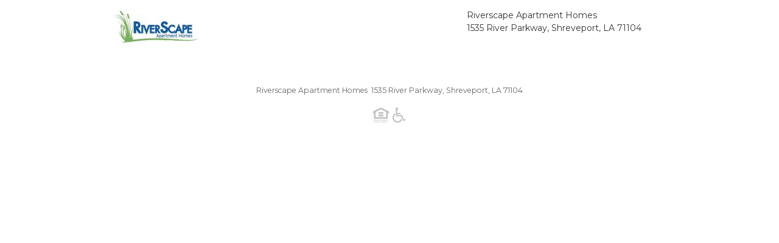

--- FILE ---
content_type: text/css; charset=utf-8
request_url: https://2953623.onlineleasing.realpage.com/CMSPages/GetResource.ashx?stylesheetname=RPcssMaster_10-OnlineLeasing
body_size: 2038
content:
@import url(https://fonts.googleapis.com/css?family=Montserrat:400,500,700);@import url(https://fonts.googleapis.com/css?family=Raleway);*{padding:0;margin:0}body{font-family:"Montserrat",Arial,sans-serif;font-size:14px;color:#333;background-color:#fff}h1{font-size:1.5em}p{margin-top:10px;letter-spacing:.02em;line-height:20px;color:#333}ul{list-style-position:inside}#homeTitle h1.propertyName{text-transform:uppercase;letter-spacing:.525em;font-size:1.62em;font-family:'Raleway';color:#fff;border-bottom:1px solid #fff;max-width:800px;margin:0 auto;padding:25px 0;margin-top:50px}.full{margin:0 auto;position:relative}h1,h2,h3,h4,h5{padding:0;margin:0}a,#footer .mobilePhoneFooter .seo-number{text-decoration:none;color:#3b5d7f}a:hover{text-decoration:underline}a img{text-decoration:none;border:none}.clear{clear:both}#header{margin:0 auto;overflow:hidden}#headerGallery{margin:0 auto}#headerMain{display:inline-block;width:100%;padding:10px;background-color:#fff;margin-bottom:-5px;height:80px;position:relative;z-index:1;box-shadow:0 0 60px -2px rgba(0,0,0,.1)}#header-wrapper{max-width:1024px;height:100%;margin:0 auto}#header .logoSpan{position:relative;left:46px}#header .logoSpan,#header .seo-number{float:left}#popUpWindowText p{color:#333}#header .menuHover{background:rgba(0,0,0,.7)}#headerMenu:hover{background:rgba(0,0,0,.7)}#menuElem{list-style-type:none}#menuElem li{float:left;display:inline-block}#headerMenu{height:40px;background-color:#ddd;box-sizing:border-box;position:absolute;float:left;width:100%;text-align:center;z-index:2;overflow:hidden;left:50%;top:100px;margin-left:-50%;background-color:rgba(0,0,0,.5);margin-bottom:-40px;border:solid 1px rgba(255,255,255,.2);z-index:10;transition:background-color .7s ease}#headerMenu #menuElem{clear:left;float:left;margin:0 auto;height:100%;max-width:1190px;position:relative;left:50%;text-align:center;list-style:none;max-width:1200px}#headerMenu #menuElem li{width:168px;height:100%;display:block;float:left;list-style:none;position:relative;right:50%}#headerMenu #menuElem li a{color:#fff;text-transform:uppercase;height:100%;display:block;padding-top:12px;box-sizing:border-box;font-family:"Montserrat";transition:color .3s ease}#headerMenu #menuElem li.active{position:relative}#headerMenu #menuElem li.active a,#headerMenu #menuElem li a:hover,#headerMenu #menuElem li.HighLighted a{color:#809ebb;text-shadow:0 0 30px #000}#headerContent{float:right;line-height:1.5em;color:#333;height:80px;position:relative;top:50%;margin-top:-35px;padding-right:20px;width:375px}#headerContent a._blank{padding:2px 20px;line-height:2.2em;margin:3px 0 0 12px;display:inline-block;width:124px;text-align:center;border:2px solid #666;box-shadow:0 0 1px #757575;color:#666;float:right;text-transform:uppercase;font-weight:700;font-family:"Montserrat";font-size:.85em;letter-spacing:.06em;transition:all .5s ease}#headerContent a:hover{color:#fff;background-color:#666}.logospan,.logoSpan img{max-width:400px;max-height:80px}#footer{margin:0 auto;min-height:210px;background-color:#fff;text-align:center;color:#999;padding-bottom:10px;margin-top:40px}#footer #menuElem{display:inline-block;margin:0 auto;padding:0 6px;max-width:1026px;margin:25px 0 12px 0}#footer #menuElem li{margin:0 15px}#footer #menuElem li a{color:#666;font-size:.88em}#footer #menuElem li a:hover{border-bottom:1px dotted #999}#footer .mobilePhoneFooter{display:none;font-size:1em}#footer .mobilePhoneFooter .seo-number{font-size:1.2em}#footer .clickToPopUp{clear:both;font-size:.88em;padding:10px 0}#footer-content{max-width:700px;margin:auto;font-size:.88em;padding:0 10px}.footer-content-text{color:#333;font-weight:500;text-align:left}.footer-content-text a{color:#3b5d7f}.footer-content-text{margin-bottom:10px}@font-face{font-family:'fontello';src:url('/CMSScripts/Custom/Templates/Standard/lux/fonts/fontello.eot');src:url('/CMSScripts/Custom/Templates/Standard/lux/fonts/fontello.eot') format('embedded-opentype'),url('/CMSScripts/Custom/Templates/Standard/lux/fonts/fontello.woff') format('woff'),url('/CMSScripts/Custom/Templates/Standard/lux/fonts/fontello.ttf') format('truetype'),url('/CMSScripts/Custom/Templates/Standard/lux/fonts/fontello.svg') format('svg');font-weight:normal;font-style:normal}[class^="icon-"]:before,[class*=" icon-"]:before{font-family:'fontello';font-style:normal;font-weight:normal;speak:none;display:inline-block;text-decoration:inherit;width:1em;margin-right:.2em;text-align:center;font-variant:normal;text-transform:none;line-height:1em;margin-left:.2em}.icon-mobile:before{display:inline-block !important}.icon-mobile:before{content:'' !important}.icon-menu:before{content:''}.icon-lock:before{content:''}.icon-location:before{content:''}[class^="sicon-"]:before,[class*=" sicon-"]:before{font-family:'fontello';font-style:normal;font-weight:normal;speak:none;display:inline-block;text-decoration:inherit;width:1em;margin-right:.2em;text-align:center;font-variant:normal;text-transform:none;line-height:22px;margin-left:.2em;color:#fff}#footer .address{font-size:.88em;color:#666;margin-top:10px;display:inline}#footer a.seo-number{color:#666;display:inline;font-size:.88em}#footer .seo-number:hover{cursor:default}#footer .seo-number:before{color:#666}#footer #pmclogo,#footer #accessibility-icons,#footer #rplogo,#ADA-HUD-Links{float:left;width:150px}#footer #pmclogo a img{max-height:25px;width:auto}body #ADA-HUD-Links a svg{height:25px;width:auto;fill:#c2c2c2}#footer #footer-icons{display:flex;justify-content:center;align-items:center;margin-top:20px}#footer #footer-icons .icon_handicap img,#footer #footer-icons .icon_equal img{height:25px;margin:0 5px}#footer #footer-icons .icon_handicap img{position:relative;top:-2px}@media all and (max-width:1248px){#page-wrapper{padding:20px 0 60px 0}}@media all and (max-width:1200px){.pageHeader{margin:-20px -20px 40px -20px;padding:35px 20px}}@media all and (max-width:938px){#headerMain{border-bottom:8px solid #eee}#headerContent{margin-top:-30px}#headerContent a._blank{text-indent:11px;overflow:hidden;height:36px;width:36px;-webkit-border-radius:18px;-moz-border-radius:18px;border-radius:19px;padding:0;background-color:#666;border:none;margin-right:12px}#headerContent a{transition:none}.menu-hide:hover:before{color:#4a759f}#homeTitle h1{font-size:1.8em}#homeDescription h2{font-size:1.5em;padding:10px 0}h6{font-size:1.2em;width:90%}}@media all and (width:768px){#headerContent>a{position:relative}}@media all and (max-width:768px){#headerContent .address{display:none}#homeTitle h1{margin:15px auto}#headerContent{width:96px;min-width:96px}#headerContent{margin-top:-20px}#headerContent .seo-number{position:initial;font-size:initial;margin:0;float:right;text-indent:4px;overflow:hidden;width:36px;height:36px;background-color:#666;-webkit-border-radius:18px;-moz-border-radius:18px;border-radius:18px;margin-top:3px}#headerContent .seo-number:hover:before{color:#4a759f}.seo-number:before{content:'';font-family:'fontello';font-style:normal;font-weight:normal;speak:none;display:inline-block;text-decoration:inherit;width:1em;margin-right:.2em;text-align:center;font-variant:normal;text-transform:none;line-height:22px;color:#fff;padding-left:1px;font-size:1.4em;line-height:35px}}@media all and (max-width:480px){#headerContent .seo-number{margin-top:-30px}.seo-number:before{font-size:1.2em;padding-left:0;line-height:30px}.logospan,.logoSpan img{max-width:100px}#footer .seo-number:before{font-size:1em}#mheader{float:left;z-index:9000;top:25px;left:20px}#header-wrapper #headerContent{width:auto;min-width:75px}#headerContent .seo-number{width:31px;height:31px}#headerContent .seo-number{-webkit-border-radius:16px;-moz-border-radius:16px;border-radius:16px}#headerContent .seo-number:before{margin-left:0}#headerContent{line-height:2.3em;padding-top:10px}#headerContent{min-width:initial;width:100%;margin-top:4px}#headerContent .live-chat-container a,#headerContent a._blank{margin-left:6px}#homeDescription h2{font-size:1.1em;box-sizing:border-box;letter-spacing:.09em}#headerContent a._blank{height:31px;width:31px;text-indent:6px;line-height:2.25em;margin-right:6px}.menu-hide:before{margin-left:-3px}#homeDescription p{text-align:center}#footer #pmclogo,#footer #accessibility-icons,#footer #rplogo,#ADA-HUD-Links{width:100px}#footer .mobilePhoneFooter .seo-number,#footer .mobilePhoneFooter{display:block}#footer a.seo-number{display:none}}